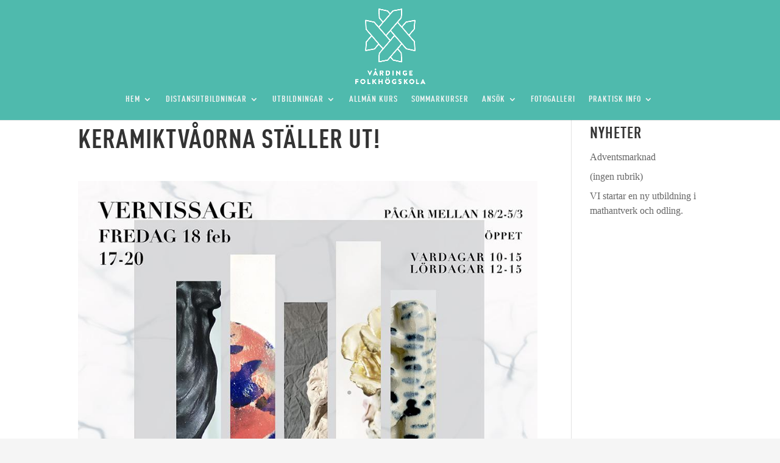

--- FILE ---
content_type: text/html; charset=UTF-8
request_url: https://vardinge.fhsk.se/keramiktvaorna-staller-ut/
body_size: 13356
content:
<!DOCTYPE html><html lang="sv-SE"><head><script data-no-optimize="1">var litespeed_docref=sessionStorage.getItem("litespeed_docref");litespeed_docref&&(Object.defineProperty(document,"referrer",{get:function(){return litespeed_docref}}),sessionStorage.removeItem("litespeed_docref"));</script> <meta charset="UTF-8" /><meta http-equiv="X-UA-Compatible" content="IE=edge"><link rel="pingback" href="https://vardinge.fhsk.se/xmlrpc.php" /> <script type="litespeed/javascript">document.documentElement.className='js'</script> <link rel="preconnect" href="https://fonts.gstatic.com" crossorigin /><style id="et-divi-userfonts">@font-face { font-family: "Din Offc Pro Condensed Bold"; font-display: swap;  src: url("https://vardinge.fhsk.se/wp-content/uploads/et-fonts/DINOffcPro-CondBold-1.ttf") format("truetype"); }</style><meta name='robots' content='index, follow, max-image-preview:large, max-snippet:-1, max-video-preview:-1' /><title>Keramiktvåorna ställer ut! - Vårdinge folkhögskola</title><link rel="canonical" href="https://vardinge.fhsk.se/keramiktvaorna-staller-ut/" /><meta property="og:locale" content="sv_SE" /><meta property="og:type" content="article" /><meta property="og:title" content="Keramiktvåorna ställer ut! - Vårdinge folkhögskola" /><meta property="og:url" content="https://vardinge.fhsk.se/keramiktvaorna-staller-ut/" /><meta property="og:site_name" content="Vårdinge folkhögskola" /><meta property="article:publisher" content="https://www.facebook.com/Vardingefhsk" /><meta property="article:published_time" content="2022-02-08T09:23:01+00:00" /><meta property="article:modified_time" content="2022-02-10T07:57:19+00:00" /><meta property="og:image" content="https://vardinge.fhsk.se/wp-content/uploads/2022/02/keramiktvåorna.jpg" /><meta property="og:image:width" content="886" /><meta property="og:image:height" content="1258" /><meta property="og:image:type" content="image/jpeg" /><meta name="author" content="Annika" /><meta name="twitter:card" content="summary_large_image" /><meta name="twitter:label1" content="Skriven av" /><meta name="twitter:data1" content="Annika" /><meta name="twitter:label2" content="Beräknad lästid" /><meta name="twitter:data2" content="1 minut" /> <script type="application/ld+json" class="yoast-schema-graph">{"@context":"https://schema.org","@graph":[{"@type":"Article","@id":"https://vardinge.fhsk.se/keramiktvaorna-staller-ut/#article","isPartOf":{"@id":"https://vardinge.fhsk.se/keramiktvaorna-staller-ut/"},"author":{"name":"Annika","@id":"https://vardinge.fhsk.se/#/schema/person/12c5b786c0eeb1f64e49cfe12d790f62"},"headline":"Keramiktvåorna ställer ut!","datePublished":"2022-02-08T09:23:01+00:00","dateModified":"2022-02-10T07:57:19+00:00","mainEntityOfPage":{"@id":"https://vardinge.fhsk.se/keramiktvaorna-staller-ut/"},"wordCount":181,"publisher":{"@id":"https://vardinge.fhsk.se/#organization"},"image":{"@id":"https://vardinge.fhsk.se/keramiktvaorna-staller-ut/#primaryimage"},"thumbnailUrl":"https://vardinge.fhsk.se/wp-content/uploads/2022/02/keramiktvåorna.jpg","articleSection":["Nyheter"],"inLanguage":"sv-SE"},{"@type":"WebPage","@id":"https://vardinge.fhsk.se/keramiktvaorna-staller-ut/","url":"https://vardinge.fhsk.se/keramiktvaorna-staller-ut/","name":"Keramiktvåorna ställer ut! - Vårdinge folkhögskola","isPartOf":{"@id":"https://vardinge.fhsk.se/#website"},"primaryImageOfPage":{"@id":"https://vardinge.fhsk.se/keramiktvaorna-staller-ut/#primaryimage"},"image":{"@id":"https://vardinge.fhsk.se/keramiktvaorna-staller-ut/#primaryimage"},"thumbnailUrl":"https://vardinge.fhsk.se/wp-content/uploads/2022/02/keramiktvåorna.jpg","datePublished":"2022-02-08T09:23:01+00:00","dateModified":"2022-02-10T07:57:19+00:00","breadcrumb":{"@id":"https://vardinge.fhsk.se/keramiktvaorna-staller-ut/#breadcrumb"},"inLanguage":"sv-SE","potentialAction":[{"@type":"ReadAction","target":["https://vardinge.fhsk.se/keramiktvaorna-staller-ut/"]}]},{"@type":"ImageObject","inLanguage":"sv-SE","@id":"https://vardinge.fhsk.se/keramiktvaorna-staller-ut/#primaryimage","url":"https://vardinge.fhsk.se/wp-content/uploads/2022/02/keramiktvåorna.jpg","contentUrl":"https://vardinge.fhsk.se/wp-content/uploads/2022/02/keramiktvåorna.jpg","width":886,"height":1258},{"@type":"BreadcrumbList","@id":"https://vardinge.fhsk.se/keramiktvaorna-staller-ut/#breadcrumb","itemListElement":[{"@type":"ListItem","position":1,"name":"Hem","item":"https://vardinge.fhsk.se/"},{"@type":"ListItem","position":2,"name":"Keramiktvåorna ställer ut!"}]},{"@type":"WebSite","@id":"https://vardinge.fhsk.se/#website","url":"https://vardinge.fhsk.se/","name":"Vårdinge folkhögskola","description":"Folkhögskolan med fokus på konst, konsthantverk, mathantverk och ekologisk odling","publisher":{"@id":"https://vardinge.fhsk.se/#organization"},"potentialAction":[{"@type":"SearchAction","target":{"@type":"EntryPoint","urlTemplate":"https://vardinge.fhsk.se/?s={search_term_string}"},"query-input":{"@type":"PropertyValueSpecification","valueRequired":true,"valueName":"search_term_string"}}],"inLanguage":"sv-SE"},{"@type":"Organization","@id":"https://vardinge.fhsk.se/#organization","name":"Vårdinge folkhögskola","url":"https://vardinge.fhsk.se/","logo":{"@type":"ImageObject","inLanguage":"sv-SE","@id":"https://vardinge.fhsk.se/#/schema/logo/image/","url":"https://vardinge.fhsk.se/wp-content/uploads/2023/02/VH_red.png","contentUrl":"https://vardinge.fhsk.se/wp-content/uploads/2023/02/VH_red.png","width":351,"height":382,"caption":"Vårdinge folkhögskola"},"image":{"@id":"https://vardinge.fhsk.se/#/schema/logo/image/"},"sameAs":["https://www.facebook.com/Vardingefhsk","https://www.instagram.com/vardinge_folkhogskola/","https://www.youtube.com/channel/UC-3OQpe6VQXQ90jfMgexd8Q"]},{"@type":"Person","@id":"https://vardinge.fhsk.se/#/schema/person/12c5b786c0eeb1f64e49cfe12d790f62","name":"Annika","image":{"@type":"ImageObject","inLanguage":"sv-SE","@id":"https://vardinge.fhsk.se/#/schema/person/image/","url":"https://vardinge.fhsk.se/wp-content/litespeed/avatar/2a9f308681c1677d320ac427114bd33b.jpg?ver=1765279295","contentUrl":"https://vardinge.fhsk.se/wp-content/litespeed/avatar/2a9f308681c1677d320ac427114bd33b.jpg?ver=1765279295","caption":"Annika"},"url":"https://vardinge.fhsk.se/author/annika/"}]}</script> <link rel="alternate" type="application/rss+xml" title="Vårdinge folkhögskola &raquo; Webbflöde" href="https://vardinge.fhsk.se/feed/" /><link rel="alternate" type="application/rss+xml" title="Vårdinge folkhögskola &raquo; Kommentarsflöde" href="https://vardinge.fhsk.se/comments/feed/" /><meta content="Divi v.4.27.4" name="generator"/><link data-optimized="2" rel="stylesheet" href="https://vardinge.fhsk.se/wp-content/litespeed/css/5e6a7bcf188b94cb57b27844fea7d669.css?ver=87066" /><style id='wp-block-library-theme-inline-css' type='text/css'>.wp-block-audio :where(figcaption){color:#555;font-size:13px;text-align:center}.is-dark-theme .wp-block-audio :where(figcaption){color:#ffffffa6}.wp-block-audio{margin:0 0 1em}.wp-block-code{border:1px solid #ccc;border-radius:4px;font-family:Menlo,Consolas,monaco,monospace;padding:.8em 1em}.wp-block-embed :where(figcaption){color:#555;font-size:13px;text-align:center}.is-dark-theme .wp-block-embed :where(figcaption){color:#ffffffa6}.wp-block-embed{margin:0 0 1em}.blocks-gallery-caption{color:#555;font-size:13px;text-align:center}.is-dark-theme .blocks-gallery-caption{color:#ffffffa6}:root :where(.wp-block-image figcaption){color:#555;font-size:13px;text-align:center}.is-dark-theme :root :where(.wp-block-image figcaption){color:#ffffffa6}.wp-block-image{margin:0 0 1em}.wp-block-pullquote{border-bottom:4px solid;border-top:4px solid;color:currentColor;margin-bottom:1.75em}.wp-block-pullquote cite,.wp-block-pullquote footer,.wp-block-pullquote__citation{color:currentColor;font-size:.8125em;font-style:normal;text-transform:uppercase}.wp-block-quote{border-left:.25em solid;margin:0 0 1.75em;padding-left:1em}.wp-block-quote cite,.wp-block-quote footer{color:currentColor;font-size:.8125em;font-style:normal;position:relative}.wp-block-quote:where(.has-text-align-right){border-left:none;border-right:.25em solid;padding-left:0;padding-right:1em}.wp-block-quote:where(.has-text-align-center){border:none;padding-left:0}.wp-block-quote.is-large,.wp-block-quote.is-style-large,.wp-block-quote:where(.is-style-plain){border:none}.wp-block-search .wp-block-search__label{font-weight:700}.wp-block-search__button{border:1px solid #ccc;padding:.375em .625em}:where(.wp-block-group.has-background){padding:1.25em 2.375em}.wp-block-separator.has-css-opacity{opacity:.4}.wp-block-separator{border:none;border-bottom:2px solid;margin-left:auto;margin-right:auto}.wp-block-separator.has-alpha-channel-opacity{opacity:1}.wp-block-separator:not(.is-style-wide):not(.is-style-dots){width:100px}.wp-block-separator.has-background:not(.is-style-dots){border-bottom:none;height:1px}.wp-block-separator.has-background:not(.is-style-wide):not(.is-style-dots){height:2px}.wp-block-table{margin:0 0 1em}.wp-block-table td,.wp-block-table th{word-break:normal}.wp-block-table :where(figcaption){color:#555;font-size:13px;text-align:center}.is-dark-theme .wp-block-table :where(figcaption){color:#ffffffa6}.wp-block-video :where(figcaption){color:#555;font-size:13px;text-align:center}.is-dark-theme .wp-block-video :where(figcaption){color:#ffffffa6}.wp-block-video{margin:0 0 1em}:root :where(.wp-block-template-part.has-background){margin-bottom:0;margin-top:0;padding:1.25em 2.375em}</style><style id='global-styles-inline-css' type='text/css'>:root{--wp--preset--aspect-ratio--square: 1;--wp--preset--aspect-ratio--4-3: 4/3;--wp--preset--aspect-ratio--3-4: 3/4;--wp--preset--aspect-ratio--3-2: 3/2;--wp--preset--aspect-ratio--2-3: 2/3;--wp--preset--aspect-ratio--16-9: 16/9;--wp--preset--aspect-ratio--9-16: 9/16;--wp--preset--color--black: #000000;--wp--preset--color--cyan-bluish-gray: #abb8c3;--wp--preset--color--white: #ffffff;--wp--preset--color--pale-pink: #f78da7;--wp--preset--color--vivid-red: #cf2e2e;--wp--preset--color--luminous-vivid-orange: #ff6900;--wp--preset--color--luminous-vivid-amber: #fcb900;--wp--preset--color--light-green-cyan: #7bdcb5;--wp--preset--color--vivid-green-cyan: #00d084;--wp--preset--color--pale-cyan-blue: #8ed1fc;--wp--preset--color--vivid-cyan-blue: #0693e3;--wp--preset--color--vivid-purple: #9b51e0;--wp--preset--gradient--vivid-cyan-blue-to-vivid-purple: linear-gradient(135deg,rgba(6,147,227,1) 0%,rgb(155,81,224) 100%);--wp--preset--gradient--light-green-cyan-to-vivid-green-cyan: linear-gradient(135deg,rgb(122,220,180) 0%,rgb(0,208,130) 100%);--wp--preset--gradient--luminous-vivid-amber-to-luminous-vivid-orange: linear-gradient(135deg,rgba(252,185,0,1) 0%,rgba(255,105,0,1) 100%);--wp--preset--gradient--luminous-vivid-orange-to-vivid-red: linear-gradient(135deg,rgba(255,105,0,1) 0%,rgb(207,46,46) 100%);--wp--preset--gradient--very-light-gray-to-cyan-bluish-gray: linear-gradient(135deg,rgb(238,238,238) 0%,rgb(169,184,195) 100%);--wp--preset--gradient--cool-to-warm-spectrum: linear-gradient(135deg,rgb(74,234,220) 0%,rgb(151,120,209) 20%,rgb(207,42,186) 40%,rgb(238,44,130) 60%,rgb(251,105,98) 80%,rgb(254,248,76) 100%);--wp--preset--gradient--blush-light-purple: linear-gradient(135deg,rgb(255,206,236) 0%,rgb(152,150,240) 100%);--wp--preset--gradient--blush-bordeaux: linear-gradient(135deg,rgb(254,205,165) 0%,rgb(254,45,45) 50%,rgb(107,0,62) 100%);--wp--preset--gradient--luminous-dusk: linear-gradient(135deg,rgb(255,203,112) 0%,rgb(199,81,192) 50%,rgb(65,88,208) 100%);--wp--preset--gradient--pale-ocean: linear-gradient(135deg,rgb(255,245,203) 0%,rgb(182,227,212) 50%,rgb(51,167,181) 100%);--wp--preset--gradient--electric-grass: linear-gradient(135deg,rgb(202,248,128) 0%,rgb(113,206,126) 100%);--wp--preset--gradient--midnight: linear-gradient(135deg,rgb(2,3,129) 0%,rgb(40,116,252) 100%);--wp--preset--font-size--small: 13px;--wp--preset--font-size--medium: 20px;--wp--preset--font-size--large: 36px;--wp--preset--font-size--x-large: 42px;--wp--preset--spacing--20: 0.44rem;--wp--preset--spacing--30: 0.67rem;--wp--preset--spacing--40: 1rem;--wp--preset--spacing--50: 1.5rem;--wp--preset--spacing--60: 2.25rem;--wp--preset--spacing--70: 3.38rem;--wp--preset--spacing--80: 5.06rem;--wp--preset--shadow--natural: 6px 6px 9px rgba(0, 0, 0, 0.2);--wp--preset--shadow--deep: 12px 12px 50px rgba(0, 0, 0, 0.4);--wp--preset--shadow--sharp: 6px 6px 0px rgba(0, 0, 0, 0.2);--wp--preset--shadow--outlined: 6px 6px 0px -3px rgba(255, 255, 255, 1), 6px 6px rgba(0, 0, 0, 1);--wp--preset--shadow--crisp: 6px 6px 0px rgba(0, 0, 0, 1);}:root { --wp--style--global--content-size: 823px;--wp--style--global--wide-size: 1080px; }:where(body) { margin: 0; }.wp-site-blocks > .alignleft { float: left; margin-right: 2em; }.wp-site-blocks > .alignright { float: right; margin-left: 2em; }.wp-site-blocks > .aligncenter { justify-content: center; margin-left: auto; margin-right: auto; }:where(.is-layout-flex){gap: 0.5em;}:where(.is-layout-grid){gap: 0.5em;}.is-layout-flow > .alignleft{float: left;margin-inline-start: 0;margin-inline-end: 2em;}.is-layout-flow > .alignright{float: right;margin-inline-start: 2em;margin-inline-end: 0;}.is-layout-flow > .aligncenter{margin-left: auto !important;margin-right: auto !important;}.is-layout-constrained > .alignleft{float: left;margin-inline-start: 0;margin-inline-end: 2em;}.is-layout-constrained > .alignright{float: right;margin-inline-start: 2em;margin-inline-end: 0;}.is-layout-constrained > .aligncenter{margin-left: auto !important;margin-right: auto !important;}.is-layout-constrained > :where(:not(.alignleft):not(.alignright):not(.alignfull)){max-width: var(--wp--style--global--content-size);margin-left: auto !important;margin-right: auto !important;}.is-layout-constrained > .alignwide{max-width: var(--wp--style--global--wide-size);}body .is-layout-flex{display: flex;}.is-layout-flex{flex-wrap: wrap;align-items: center;}.is-layout-flex > :is(*, div){margin: 0;}body .is-layout-grid{display: grid;}.is-layout-grid > :is(*, div){margin: 0;}body{padding-top: 0px;padding-right: 0px;padding-bottom: 0px;padding-left: 0px;}:root :where(.wp-element-button, .wp-block-button__link){background-color: #32373c;border-width: 0;color: #fff;font-family: inherit;font-size: inherit;line-height: inherit;padding: calc(0.667em + 2px) calc(1.333em + 2px);text-decoration: none;}.has-black-color{color: var(--wp--preset--color--black) !important;}.has-cyan-bluish-gray-color{color: var(--wp--preset--color--cyan-bluish-gray) !important;}.has-white-color{color: var(--wp--preset--color--white) !important;}.has-pale-pink-color{color: var(--wp--preset--color--pale-pink) !important;}.has-vivid-red-color{color: var(--wp--preset--color--vivid-red) !important;}.has-luminous-vivid-orange-color{color: var(--wp--preset--color--luminous-vivid-orange) !important;}.has-luminous-vivid-amber-color{color: var(--wp--preset--color--luminous-vivid-amber) !important;}.has-light-green-cyan-color{color: var(--wp--preset--color--light-green-cyan) !important;}.has-vivid-green-cyan-color{color: var(--wp--preset--color--vivid-green-cyan) !important;}.has-pale-cyan-blue-color{color: var(--wp--preset--color--pale-cyan-blue) !important;}.has-vivid-cyan-blue-color{color: var(--wp--preset--color--vivid-cyan-blue) !important;}.has-vivid-purple-color{color: var(--wp--preset--color--vivid-purple) !important;}.has-black-background-color{background-color: var(--wp--preset--color--black) !important;}.has-cyan-bluish-gray-background-color{background-color: var(--wp--preset--color--cyan-bluish-gray) !important;}.has-white-background-color{background-color: var(--wp--preset--color--white) !important;}.has-pale-pink-background-color{background-color: var(--wp--preset--color--pale-pink) !important;}.has-vivid-red-background-color{background-color: var(--wp--preset--color--vivid-red) !important;}.has-luminous-vivid-orange-background-color{background-color: var(--wp--preset--color--luminous-vivid-orange) !important;}.has-luminous-vivid-amber-background-color{background-color: var(--wp--preset--color--luminous-vivid-amber) !important;}.has-light-green-cyan-background-color{background-color: var(--wp--preset--color--light-green-cyan) !important;}.has-vivid-green-cyan-background-color{background-color: var(--wp--preset--color--vivid-green-cyan) !important;}.has-pale-cyan-blue-background-color{background-color: var(--wp--preset--color--pale-cyan-blue) !important;}.has-vivid-cyan-blue-background-color{background-color: var(--wp--preset--color--vivid-cyan-blue) !important;}.has-vivid-purple-background-color{background-color: var(--wp--preset--color--vivid-purple) !important;}.has-black-border-color{border-color: var(--wp--preset--color--black) !important;}.has-cyan-bluish-gray-border-color{border-color: var(--wp--preset--color--cyan-bluish-gray) !important;}.has-white-border-color{border-color: var(--wp--preset--color--white) !important;}.has-pale-pink-border-color{border-color: var(--wp--preset--color--pale-pink) !important;}.has-vivid-red-border-color{border-color: var(--wp--preset--color--vivid-red) !important;}.has-luminous-vivid-orange-border-color{border-color: var(--wp--preset--color--luminous-vivid-orange) !important;}.has-luminous-vivid-amber-border-color{border-color: var(--wp--preset--color--luminous-vivid-amber) !important;}.has-light-green-cyan-border-color{border-color: var(--wp--preset--color--light-green-cyan) !important;}.has-vivid-green-cyan-border-color{border-color: var(--wp--preset--color--vivid-green-cyan) !important;}.has-pale-cyan-blue-border-color{border-color: var(--wp--preset--color--pale-cyan-blue) !important;}.has-vivid-cyan-blue-border-color{border-color: var(--wp--preset--color--vivid-cyan-blue) !important;}.has-vivid-purple-border-color{border-color: var(--wp--preset--color--vivid-purple) !important;}.has-vivid-cyan-blue-to-vivid-purple-gradient-background{background: var(--wp--preset--gradient--vivid-cyan-blue-to-vivid-purple) !important;}.has-light-green-cyan-to-vivid-green-cyan-gradient-background{background: var(--wp--preset--gradient--light-green-cyan-to-vivid-green-cyan) !important;}.has-luminous-vivid-amber-to-luminous-vivid-orange-gradient-background{background: var(--wp--preset--gradient--luminous-vivid-amber-to-luminous-vivid-orange) !important;}.has-luminous-vivid-orange-to-vivid-red-gradient-background{background: var(--wp--preset--gradient--luminous-vivid-orange-to-vivid-red) !important;}.has-very-light-gray-to-cyan-bluish-gray-gradient-background{background: var(--wp--preset--gradient--very-light-gray-to-cyan-bluish-gray) !important;}.has-cool-to-warm-spectrum-gradient-background{background: var(--wp--preset--gradient--cool-to-warm-spectrum) !important;}.has-blush-light-purple-gradient-background{background: var(--wp--preset--gradient--blush-light-purple) !important;}.has-blush-bordeaux-gradient-background{background: var(--wp--preset--gradient--blush-bordeaux) !important;}.has-luminous-dusk-gradient-background{background: var(--wp--preset--gradient--luminous-dusk) !important;}.has-pale-ocean-gradient-background{background: var(--wp--preset--gradient--pale-ocean) !important;}.has-electric-grass-gradient-background{background: var(--wp--preset--gradient--electric-grass) !important;}.has-midnight-gradient-background{background: var(--wp--preset--gradient--midnight) !important;}.has-small-font-size{font-size: var(--wp--preset--font-size--small) !important;}.has-medium-font-size{font-size: var(--wp--preset--font-size--medium) !important;}.has-large-font-size{font-size: var(--wp--preset--font-size--large) !important;}.has-x-large-font-size{font-size: var(--wp--preset--font-size--x-large) !important;}
:where(.wp-block-post-template.is-layout-flex){gap: 1.25em;}:where(.wp-block-post-template.is-layout-grid){gap: 1.25em;}
:where(.wp-block-columns.is-layout-flex){gap: 2em;}:where(.wp-block-columns.is-layout-grid){gap: 2em;}
:root :where(.wp-block-pullquote){font-size: 1.5em;line-height: 1.6;}</style> <script type="litespeed/javascript" data-src="https://vardinge.fhsk.se/wp-includes/js/jquery/jquery.min.js" id="jquery-core-js"></script> <link rel="https://api.w.org/" href="https://vardinge.fhsk.se/wp-json/" /><link rel="alternate" title="JSON" type="application/json" href="https://vardinge.fhsk.se/wp-json/wp/v2/posts/5380" /><link rel="EditURI" type="application/rsd+xml" title="RSD" href="https://vardinge.fhsk.se/xmlrpc.php?rsd" /><meta name="generator" content="WordPress 6.8.3" /><link rel='shortlink' href='https://vardinge.fhsk.se/?p=5380' /><link rel="alternate" title="oEmbed (JSON)" type="application/json+oembed" href="https://vardinge.fhsk.se/wp-json/oembed/1.0/embed?url=https%3A%2F%2Fvardinge.fhsk.se%2Fkeramiktvaorna-staller-ut%2F" /><link rel="alternate" title="oEmbed (XML)" type="text/xml+oembed" href="https://vardinge.fhsk.se/wp-json/oembed/1.0/embed?url=https%3A%2F%2Fvardinge.fhsk.se%2Fkeramiktvaorna-staller-ut%2F&#038;format=xml" /><meta name="viewport" content="width=device-width, initial-scale=1.0, maximum-scale=1.0, user-scalable=0" /><style type="text/css" id="custom-background-css">body.custom-background { background-color: #f5f5f5; }</style> <script type="litespeed/javascript" data-src="https://www.googletagmanager.com/gtag/js?id=UA-1463893-3"></script> <script type="litespeed/javascript">window.dataLayer=window.dataLayer||[];function gtag(){dataLayer.push(arguments)}
gtag('js',new Date());gtag('config','UA-1463893-3')</script> <script type="litespeed/javascript">jQuery(document).ready(function(){if(jQuery('.video-autoplay .et_pb_video_box').length!==0){jQuery('.video-autoplay .et_pb_video_box').find('video').prop('muted',!0);jQuery(".video-autoplay .et_pb_video_box").find('video').attr('loop','loop');jQuery(".video-autoplay .et_pb_video_box").find('video').attr('playsInline','');jQuery(".video-autoplay .et_pb_video_box").each(function(){jQuery(this).find('video').get(0).play()});jQuery('.video-autoplay .et_pb_video_box').find('video').removeAttr('controls')}});jQuery(function($){$(document).ready(function(){$('.pf_overlay .et_pb_portfolio_item').each(function(){var header=$(this).find(".et_pb_module_header");var meta=$(this).find(".post-meta");header.add(meta).wrapAll('<div class="portfolio-wrapper"></div>');var wrapper=$(this).find(".portfolio-wrapper");var overlay=$(this).find(".et_overlay");$(wrapper).appendTo(overlay)})});$(document).ajaxSuccess(function(){$('.pf_overlay .et_pb_portfolio_item').each(function(){var header=$(this).find(".et_pb_module_header");var meta=$(this).find(".post-meta");header.add(meta).wrapAll('<div class="portfolio-wrapper"></div>');var wrapper=$(this).find(".portfolio-wrapper");var overlay=$(this).find(".et_overlay");$(wrapper).appendTo(overlay)})})})</script><link rel="icon" href="https://vardinge.fhsk.se/wp-content/uploads/2022/03/cropped-vardinge_logo_green_sq-32x32.png" sizes="32x32" /><link rel="icon" href="https://vardinge.fhsk.se/wp-content/uploads/2022/03/cropped-vardinge_logo_green_sq-192x192.png" sizes="192x192" /><link rel="apple-touch-icon" href="https://vardinge.fhsk.se/wp-content/uploads/2022/03/cropped-vardinge_logo_green_sq-180x180.png" /><meta name="msapplication-TileImage" content="https://vardinge.fhsk.se/wp-content/uploads/2022/03/cropped-vardinge_logo_green_sq-270x270.png" /></head><body class="wp-singular post-template-default single single-post postid-5380 single-format-standard custom-background wp-theme-Divi et_pb_button_helper_class et_fullwidth_nav et_fixed_nav et_show_nav et_pb_show_title et_hide_fixed_logo et_primary_nav_dropdown_animation_fade et_secondary_nav_dropdown_animation_fade et_header_style_centered et_pb_footer_columns1 et_cover_background et_pb_gutter osx et_pb_gutters3 et_pb_pagebuilder_layout et_right_sidebar et_divi_theme et-db"><div id="page-container"><header id="main-header" data-height-onload="152"><div class="container clearfix et_menu_container"><div class="logo_container">
<span class="logo_helper"></span>
<a href="https://vardinge.fhsk.se/">
<img data-lazyloaded="1" src="[data-uri]" data-src="https://vardinge.fhsk.se/wp-content/uploads/2020/10/VH_white.png" width="351" height="382" alt="Vårdinge folkhögskola" id="logo" data-height-percentage="82" />
</a></div><div id="et-top-navigation" data-height="152" data-fixed-height="76"><nav id="top-menu-nav"><ul id="top-menu" class="nav"><li id="menu-item-18" class="menu-item menu-item-type-post_type menu-item-object-page menu-item-home menu-item-has-children menu-item-18"><a href="https://vardinge.fhsk.se/">Hem</a><ul class="sub-menu"><li id="menu-item-1918" class="menu-item menu-item-type-post_type menu-item-object-page menu-item-1918"><a href="https://vardinge.fhsk.se/aktuellt-2/">Aktuellt</a></li><li id="menu-item-5497" class="menu-item menu-item-type-post_type menu-item-object-page menu-item-5497"><a href="https://vardinge.fhsk.se/projekt-med-stod-av-leader/">Projekt med stöd av Leader</a></li></ul></li><li id="menu-item-26" class="menu-item menu-item-type-custom menu-item-object-custom menu-item-has-children menu-item-26"><a href="#">Distansutbildningar</a><ul class="sub-menu"><li id="menu-item-25" class="menu-item menu-item-type-post_type menu-item-object-page menu-item-25"><a href="https://vardinge.fhsk.se/allman-kurs-distans/">Allmän kurs – Distans</a></li><li id="menu-item-37" class="menu-item menu-item-type-post_type menu-item-object-page menu-item-37"><a href="https://vardinge.fhsk.se/allman-kurs-distans-med-inriktning-hallbar-orttradgardsdesign/">Allmän kurs distans &#8211; Örtträdgårdsdesign</a></li><li id="menu-item-42" class="menu-item menu-item-type-post_type menu-item-object-page menu-item-42"><a href="https://vardinge.fhsk.se/ekologisk-odling-distans/">Ekologisk Odling distans</a></li><li id="menu-item-46" class="menu-item menu-item-type-post_type menu-item-object-page menu-item-46"><a href="https://vardinge.fhsk.se/eko-vegetariskt-kok-distans-halvtid/">Eko-vegetariskt kök distans</a></li><li id="menu-item-1986" class="menu-item menu-item-type-post_type menu-item-object-page menu-item-1986"><a href="https://vardinge.fhsk.se/ekologisk-biodling/">Ekologisk biodling</a></li><li id="menu-item-7844" class="menu-item menu-item-type-post_type menu-item-object-page menu-item-7844"><a href="https://vardinge.fhsk.se/matens-vag/">Matens väg</a></li><li id="menu-item-300" class="menu-item menu-item-type-post_type menu-item-object-page menu-item-300"><a href="https://vardinge.fhsk.se/barnskotare-med-inriktning-waldorfforskola-2/">Barnskötare &#8211;  inriktning Waldorfförskola</a></li></ul></li><li id="menu-item-22" class="menu-item menu-item-type-custom menu-item-object-custom menu-item-has-children menu-item-22"><a href="#">Utbildningar</a><ul class="sub-menu"><li id="menu-item-50" class="menu-item menu-item-type-post_type menu-item-object-page menu-item-50"><a href="https://vardinge.fhsk.se/konstutbildning-maleri-och-skulptur/">Konstutbildning – Måleri och skulptur</a></li><li id="menu-item-54" class="menu-item menu-item-type-post_type menu-item-object-page menu-item-54"><a href="https://vardinge.fhsk.se/keramikutbildning-1-2-arig/">Keramikutbildning</a></li><li id="menu-item-57" class="menu-item menu-item-type-post_type menu-item-object-page menu-item-57"><a href="https://vardinge.fhsk.se/konst-hantverk-2/">Konst och Hantverk</a></li><li id="menu-item-60" class="menu-item menu-item-type-post_type menu-item-object-page menu-item-60"><a href="https://vardinge.fhsk.se/ekologisk-odling-tradgard-och-hantverk/">Ekologisk odling – Trädgård &#038; Hantverk</a></li><li id="menu-item-63" class="menu-item menu-item-type-post_type menu-item-object-page menu-item-63"><a href="https://vardinge.fhsk.se/trahantverk-grundutbildning-i-slojd-form-och-mobelsnickeri/">Trä och Form</a></li><li id="menu-item-7883" class="menu-item menu-item-type-post_type menu-item-object-page menu-item-7883"><a href="https://vardinge.fhsk.se/glas-det-magiska-materialet/">GLAS – DET MAGISKA MATERIALET</a></li></ul></li><li id="menu-item-278" class="menu-item menu-item-type-post_type menu-item-object-page menu-item-278"><a href="https://vardinge.fhsk.se/allman-kurs-med-inriktning/">Allmän kurs</a></li><li id="menu-item-80" class="menu-item menu-item-type-post_type menu-item-object-page menu-item-80"><a href="https://vardinge.fhsk.se/sommarkurser/">Sommarkurser</a></li><li id="menu-item-82" class="menu-item menu-item-type-custom menu-item-object-custom menu-item-has-children menu-item-82"><a href="#">Ansök</a><ul class="sub-menu"><li id="menu-item-178" class="menu-item menu-item-type-post_type menu-item-object-page menu-item-178"><a href="https://vardinge.fhsk.se/ansokningsformular/">Ansökningsformulär</a></li><li id="menu-item-181" class="menu-item menu-item-type-post_type menu-item-object-page menu-item-181"><a href="https://vardinge.fhsk.se/ansokningsformular-sommarkurser/">Ansökningsformulär – Sommarkurser</a></li></ul></li><li id="menu-item-85" class="menu-item menu-item-type-post_type menu-item-object-page menu-item-85"><a href="https://vardinge.fhsk.se/fotogalleri/">Fotogalleri</a></li><li id="menu-item-87" class="menu-item menu-item-type-custom menu-item-object-custom menu-item-has-children menu-item-87"><a href="#">Praktisk info</a><ul class="sub-menu"><li id="menu-item-1335" class="menu-item menu-item-type-post_type menu-item-object-page menu-item-1335"><a href="https://vardinge.fhsk.se/kontakta-oss/">Kontakta oss</a></li><li id="menu-item-171" class="menu-item menu-item-type-post_type menu-item-object-page menu-item-171"><a href="https://vardinge.fhsk.se/medarbetare/">Medarbetare</a></li><li id="menu-item-3352" class="menu-item menu-item-type-custom menu-item-object-custom menu-item-has-children menu-item-3352"><a href="#">Information inför skolstart</a><ul class="sub-menu"><li id="menu-item-820" class="menu-item menu-item-type-post_type menu-item-object-page menu-item-820"><a href="https://vardinge.fhsk.se/information-infor-kursstart-hosten-2018/">Information inför skolstart</a></li><li id="menu-item-93" class="menu-item menu-item-type-post_type menu-item-object-page menu-item-93"><a href="https://vardinge.fhsk.se/finansiering-av-studierna/">Finansiering &#038; kostnader</a></li><li id="menu-item-115" class="menu-item menu-item-type-post_type menu-item-object-page menu-item-115"><a href="https://vardinge.fhsk.se/lunch-pa-vardinge-folkhogskola/">Lunchen på Vårdinge</a></li><li id="menu-item-3977" class="menu-item menu-item-type-post_type menu-item-object-page menu-item-3977"><a href="https://vardinge.fhsk.se/behorigheter/">Behörigheter</a></li></ul></li><li id="menu-item-3142" class="menu-item menu-item-type-custom menu-item-object-custom menu-item-has-children menu-item-3142"><a href="#">Internat</a><ul class="sub-menu"><li id="menu-item-3135" class="menu-item menu-item-type-post_type menu-item-object-page menu-item-3135"><a href="https://vardinge.fhsk.se/internat-2/">Internat</a></li><li id="menu-item-105" class="menu-item menu-item-type-post_type menu-item-object-page menu-item-105"><a href="https://vardinge.fhsk.se/hyresvillkor/">Hyresvillkor</a></li><li id="menu-item-160" class="menu-item menu-item-type-post_type menu-item-object-page menu-item-160"><a href="https://vardinge.fhsk.se/vardinge-by/">Praktiskt Vårdinge by</a></li></ul></li><li id="menu-item-3143" class="menu-item menu-item-type-custom menu-item-object-custom menu-item-has-children menu-item-3143"><a href="#">Studeranderätt</a><ul class="sub-menu"><li id="menu-item-138" class="menu-item menu-item-type-post_type menu-item-object-page menu-item-138"><a href="https://vardinge.fhsk.se/studeranderattslig-standard-vardinge-by-folkhogskola/">Studeranderätt och policydokument</a></li><li id="menu-item-1698" class="menu-item menu-item-type-post_type menu-item-object-page menu-item-1698"><a href="https://vardinge.fhsk.se/malbeskrivning-och-styrelse/">Målbeskrivning och styrelse</a></li><li id="menu-item-2635" class="menu-item menu-item-type-post_type menu-item-object-page menu-item-2635"><a href="https://vardinge.fhsk.se/skyddskommite2019/">Skyddskommitté 2024/25</a></li></ul></li><li id="menu-item-108" class="menu-item menu-item-type-post_type menu-item-object-page menu-item-108"><a href="https://vardinge.fhsk.se/intervjudagar/">Intervjudagar</a></li><li id="menu-item-2832" class="menu-item menu-item-type-post_type menu-item-object-page menu-item-2832"><a href="https://vardinge.fhsk.se/deltagarstod-och-studievagledning/">Deltagarstöd och studievägledning</a></li><li id="menu-item-3981" class="menu-item menu-item-type-post_type menu-item-object-page menu-item-3981"><a href="https://vardinge.fhsk.se/hallbarhet/">Hållbarhet</a></li><li id="menu-item-7775" class="menu-item menu-item-type-post_type menu-item-object-page menu-item-7775"><a href="https://vardinge.fhsk.se/skolans-odlingar/">Odlingar</a></li><li id="menu-item-153" class="menu-item menu-item-type-post_type menu-item-object-page menu-item-153"><a href="https://vardinge.fhsk.se/info-in-english/">Info in english</a></li></ul></li></ul></nav><div id="et_mobile_nav_menu"><div class="mobile_nav closed">
<span class="select_page">Välj en sida</span>
<span class="mobile_menu_bar mobile_menu_bar_toggle"></span></div></div></div></div></header><div id="et-main-area"><div id="main-content"><div class="container"><div id="content-area" class="clearfix"><div id="left-area"><article id="post-5380" class="et_pb_post post-5380 post type-post status-publish format-standard has-post-thumbnail hentry category-nyheter"><div class="et_post_meta_wrapper"><h1 class="entry-title">Keramiktvåorna ställer ut!</h1></div><div class="entry-content"><div class="et-l et-l--post"><div class="et_builder_inner_content et_pb_gutters3"><div class="et_pb_section et_pb_section_0 et_section_regular" ><div class="et_pb_row et_pb_row_0"><div class="et_pb_column et_pb_column_4_4 et_pb_column_0  et_pb_css_mix_blend_mode_passthrough et-last-child"><div class="et_pb_module et_pb_image et_pb_image_0">
<span class="et_pb_image_wrap "><img data-lazyloaded="1" src="[data-uri]" width="886" height="1258" decoding="async" data-src="https://vardinge.fhsk.se/wp-content/uploads/2022/02/keramiktvåorna.jpg" alt="" title="keramiktvåorna" /></span></div></div></div><div class="et_pb_row et_pb_row_1"><div class="et_pb_column et_pb_column_4_4 et_pb_column_1  et_pb_css_mix_blend_mode_passthrough et-last-child"><div class="et_pb_module et_pb_text et_pb_text_0  et_pb_text_align_left et_pb_bg_layout_light"><div class="et_pb_text_inner"><p><strong>Cirkeln sluts </strong></p><p>Keramikstudenterna som läser andra året på keramikutbildningen ska ställa ut på Saltjord i Nyköping. Saltjord är en ateljé med kurs- och utställningsverksamhet i Nyköping. <a href="https://saltjord.se/">Läs mer om Saltjord här.</a></p><p>Det som är extra roligt är att Saltjord startades av Linda Engström som gick keramikutbildningen för ett par år sedan.</p></div></div></div></div></div></div></div></div><div class="et_post_meta_wrapper"></div></article></div><div id="sidebar"><div id="recent-posts-2" class="et_pb_widget widget_recent_entries"><h4 class="widgettitle">Nyheter</h4><ul><li>
<a href="https://vardinge.fhsk.se/adventsmarknad-3/">Adventsmarknad</a></li><li>
<a href="https://vardinge.fhsk.se/7908-2/">(ingen rubrik)</a></li><li>
<a href="https://vardinge.fhsk.se/vi-startar-en-ny-utbildning-i-mathantverk-och-odling/">VI startar en ny utbildning i mathantverk och odling.</a></li></ul></div></div></div></div></div><footer id="main-footer"><div id="footer-bottom"><div class="container clearfix"><div id="footer-info">© 2025 Vårdinge folkhögskola</div></div></div></footer></div></div> <script type="speculationrules">{"prefetch":[{"source":"document","where":{"and":[{"href_matches":"\/*"},{"not":{"href_matches":["\/wp-*.php","\/wp-admin\/*","\/wp-content\/uploads\/*","\/wp-content\/*","\/wp-content\/plugins\/*","\/wp-content\/themes\/Divi\/*","\/*\\?(.+)"]}},{"not":{"selector_matches":"a[rel~=\"nofollow\"]"}},{"not":{"selector_matches":".no-prefetch, .no-prefetch a"}}]},"eagerness":"conservative"}]}</script>  <script type="litespeed/javascript">var sbiajaxurl="https://vardinge.fhsk.se/wp-admin/admin-ajax.php"</script> <script type="litespeed/javascript">(function($){function setup_collapsible_submenus(){var $menu=$('#mobile_menu'),top_level_link='#mobile_menu .menu-item-has-children > a';$menu.find('a').each(function(){$(this).off('click');if($(this).is(top_level_link)){$(this).attr('href','#')}
if(!$(this).siblings('.sub-menu').length){$(this).on('click',function(event){$(this).parents('.mobile_nav').trigger('click')})}else{$(this).on('click',function(event){event.preventDefault();$(this).parent().toggleClass('visible')})}})}
$(window).load(function(){setTimeout(function(){setup_collapsible_submenus()},700)})})(jQuery)</script> <script id="divi-custom-script-js-extra" type="litespeed/javascript">var DIVI={"item_count":"%d Item","items_count":"%d Items"};var et_builder_utils_params={"condition":{"diviTheme":!0,"extraTheme":!1},"scrollLocations":["app","top"],"builderScrollLocations":{"desktop":"app","tablet":"app","phone":"app"},"onloadScrollLocation":"app","builderType":"fe"};var et_frontend_scripts={"builderCssContainerPrefix":"#et-boc","builderCssLayoutPrefix":"#et-boc .et-l"};var et_pb_custom={"ajaxurl":"https:\/\/vardinge.fhsk.se\/wp-admin\/admin-ajax.php","images_uri":"https:\/\/vardinge.fhsk.se\/wp-content\/themes\/Divi\/images","builder_images_uri":"https:\/\/vardinge.fhsk.se\/wp-content\/themes\/Divi\/includes\/builder\/images","et_frontend_nonce":"59025adf4f","subscription_failed":"Kontrollera f\u00e4lten nedan f\u00f6r att kontrollera att du angett korrekt information.","et_ab_log_nonce":"0b46bc628a","fill_message":"V\u00e4nligen fyll i f\u00f6ljande omr\u00e5den:","contact_error_message":"Var god l\u00f6s f\u00f6ljade fel:","invalid":"Ogiltiga e-post","captcha":"Robotfilter","prev":"F\u00f6reg\u00e5ende","previous":"F\u00f6reg\u00e5ende","next":"N\u00e4sta","wrong_captcha":"Du angav fel nummer i robotfiltret.","wrong_checkbox":"Kryssruta","ignore_waypoints":"no","is_divi_theme_used":"1","widget_search_selector":".widget_search","ab_tests":[],"is_ab_testing_active":"","page_id":"5380","unique_test_id":"","ab_bounce_rate":"5","is_cache_plugin_active":"no","is_shortcode_tracking":"","tinymce_uri":"https:\/\/vardinge.fhsk.se\/wp-content\/themes\/Divi\/includes\/builder\/frontend-builder\/assets\/vendors","accent_color":"#ffffff","waypoints_options":[]};var et_pb_box_shadow_elements=[]</script> <script id="divi-plus-frontend-bundle-js-extra" type="litespeed/javascript">var DiviPlusFrontendData={"version":"1.18.0","ajaxurl":"https:\/\/vardinge.fhsk.se\/wp-admin\/admin-ajax.php","ajaxnonce":"e66774c682"}</script> <script id="et-builder-modules-script-motion-js-extra" type="litespeed/javascript">var et_pb_motion_elements={"desktop":[],"tablet":[],"phone":[]}</script> <script id="et-builder-modules-script-sticky-js-extra" type="litespeed/javascript">var et_pb_sticky_elements=[]</script> <script data-no-optimize="1">window.lazyLoadOptions=Object.assign({},{threshold:300},window.lazyLoadOptions||{});!function(t,e){"object"==typeof exports&&"undefined"!=typeof module?module.exports=e():"function"==typeof define&&define.amd?define(e):(t="undefined"!=typeof globalThis?globalThis:t||self).LazyLoad=e()}(this,function(){"use strict";function e(){return(e=Object.assign||function(t){for(var e=1;e<arguments.length;e++){var n,a=arguments[e];for(n in a)Object.prototype.hasOwnProperty.call(a,n)&&(t[n]=a[n])}return t}).apply(this,arguments)}function o(t){return e({},at,t)}function l(t,e){return t.getAttribute(gt+e)}function c(t){return l(t,vt)}function s(t,e){return function(t,e,n){e=gt+e;null!==n?t.setAttribute(e,n):t.removeAttribute(e)}(t,vt,e)}function i(t){return s(t,null),0}function r(t){return null===c(t)}function u(t){return c(t)===_t}function d(t,e,n,a){t&&(void 0===a?void 0===n?t(e):t(e,n):t(e,n,a))}function f(t,e){et?t.classList.add(e):t.className+=(t.className?" ":"")+e}function _(t,e){et?t.classList.remove(e):t.className=t.className.replace(new RegExp("(^|\\s+)"+e+"(\\s+|$)")," ").replace(/^\s+/,"").replace(/\s+$/,"")}function g(t){return t.llTempImage}function v(t,e){!e||(e=e._observer)&&e.unobserve(t)}function b(t,e){t&&(t.loadingCount+=e)}function p(t,e){t&&(t.toLoadCount=e)}function n(t){for(var e,n=[],a=0;e=t.children[a];a+=1)"SOURCE"===e.tagName&&n.push(e);return n}function h(t,e){(t=t.parentNode)&&"PICTURE"===t.tagName&&n(t).forEach(e)}function a(t,e){n(t).forEach(e)}function m(t){return!!t[lt]}function E(t){return t[lt]}function I(t){return delete t[lt]}function y(e,t){var n;m(e)||(n={},t.forEach(function(t){n[t]=e.getAttribute(t)}),e[lt]=n)}function L(a,t){var o;m(a)&&(o=E(a),t.forEach(function(t){var e,n;e=a,(t=o[n=t])?e.setAttribute(n,t):e.removeAttribute(n)}))}function k(t,e,n){f(t,e.class_loading),s(t,st),n&&(b(n,1),d(e.callback_loading,t,n))}function A(t,e,n){n&&t.setAttribute(e,n)}function O(t,e){A(t,rt,l(t,e.data_sizes)),A(t,it,l(t,e.data_srcset)),A(t,ot,l(t,e.data_src))}function w(t,e,n){var a=l(t,e.data_bg_multi),o=l(t,e.data_bg_multi_hidpi);(a=nt&&o?o:a)&&(t.style.backgroundImage=a,n=n,f(t=t,(e=e).class_applied),s(t,dt),n&&(e.unobserve_completed&&v(t,e),d(e.callback_applied,t,n)))}function x(t,e){!e||0<e.loadingCount||0<e.toLoadCount||d(t.callback_finish,e)}function M(t,e,n){t.addEventListener(e,n),t.llEvLisnrs[e]=n}function N(t){return!!t.llEvLisnrs}function z(t){if(N(t)){var e,n,a=t.llEvLisnrs;for(e in a){var o=a[e];n=e,o=o,t.removeEventListener(n,o)}delete t.llEvLisnrs}}function C(t,e,n){var a;delete t.llTempImage,b(n,-1),(a=n)&&--a.toLoadCount,_(t,e.class_loading),e.unobserve_completed&&v(t,n)}function R(i,r,c){var l=g(i)||i;N(l)||function(t,e,n){N(t)||(t.llEvLisnrs={});var a="VIDEO"===t.tagName?"loadeddata":"load";M(t,a,e),M(t,"error",n)}(l,function(t){var e,n,a,o;n=r,a=c,o=u(e=i),C(e,n,a),f(e,n.class_loaded),s(e,ut),d(n.callback_loaded,e,a),o||x(n,a),z(l)},function(t){var e,n,a,o;n=r,a=c,o=u(e=i),C(e,n,a),f(e,n.class_error),s(e,ft),d(n.callback_error,e,a),o||x(n,a),z(l)})}function T(t,e,n){var a,o,i,r,c;t.llTempImage=document.createElement("IMG"),R(t,e,n),m(c=t)||(c[lt]={backgroundImage:c.style.backgroundImage}),i=n,r=l(a=t,(o=e).data_bg),c=l(a,o.data_bg_hidpi),(r=nt&&c?c:r)&&(a.style.backgroundImage='url("'.concat(r,'")'),g(a).setAttribute(ot,r),k(a,o,i)),w(t,e,n)}function G(t,e,n){var a;R(t,e,n),a=e,e=n,(t=Et[(n=t).tagName])&&(t(n,a),k(n,a,e))}function D(t,e,n){var a;a=t,(-1<It.indexOf(a.tagName)?G:T)(t,e,n)}function S(t,e,n){var a;t.setAttribute("loading","lazy"),R(t,e,n),a=e,(e=Et[(n=t).tagName])&&e(n,a),s(t,_t)}function V(t){t.removeAttribute(ot),t.removeAttribute(it),t.removeAttribute(rt)}function j(t){h(t,function(t){L(t,mt)}),L(t,mt)}function F(t){var e;(e=yt[t.tagName])?e(t):m(e=t)&&(t=E(e),e.style.backgroundImage=t.backgroundImage)}function P(t,e){var n;F(t),n=e,r(e=t)||u(e)||(_(e,n.class_entered),_(e,n.class_exited),_(e,n.class_applied),_(e,n.class_loading),_(e,n.class_loaded),_(e,n.class_error)),i(t),I(t)}function U(t,e,n,a){var o;n.cancel_on_exit&&(c(t)!==st||"IMG"===t.tagName&&(z(t),h(o=t,function(t){V(t)}),V(o),j(t),_(t,n.class_loading),b(a,-1),i(t),d(n.callback_cancel,t,e,a)))}function $(t,e,n,a){var o,i,r=(i=t,0<=bt.indexOf(c(i)));s(t,"entered"),f(t,n.class_entered),_(t,n.class_exited),o=t,i=a,n.unobserve_entered&&v(o,i),d(n.callback_enter,t,e,a),r||D(t,n,a)}function q(t){return t.use_native&&"loading"in HTMLImageElement.prototype}function H(t,o,i){t.forEach(function(t){return(a=t).isIntersecting||0<a.intersectionRatio?$(t.target,t,o,i):(e=t.target,n=t,a=o,t=i,void(r(e)||(f(e,a.class_exited),U(e,n,a,t),d(a.callback_exit,e,n,t))));var e,n,a})}function B(e,n){var t;tt&&!q(e)&&(n._observer=new IntersectionObserver(function(t){H(t,e,n)},{root:(t=e).container===document?null:t.container,rootMargin:t.thresholds||t.threshold+"px"}))}function J(t){return Array.prototype.slice.call(t)}function K(t){return t.container.querySelectorAll(t.elements_selector)}function Q(t){return c(t)===ft}function W(t,e){return e=t||K(e),J(e).filter(r)}function X(e,t){var n;(n=K(e),J(n).filter(Q)).forEach(function(t){_(t,e.class_error),i(t)}),t.update()}function t(t,e){var n,a,t=o(t);this._settings=t,this.loadingCount=0,B(t,this),n=t,a=this,Y&&window.addEventListener("online",function(){X(n,a)}),this.update(e)}var Y="undefined"!=typeof window,Z=Y&&!("onscroll"in window)||"undefined"!=typeof navigator&&/(gle|ing|ro)bot|crawl|spider/i.test(navigator.userAgent),tt=Y&&"IntersectionObserver"in window,et=Y&&"classList"in document.createElement("p"),nt=Y&&1<window.devicePixelRatio,at={elements_selector:".lazy",container:Z||Y?document:null,threshold:300,thresholds:null,data_src:"src",data_srcset:"srcset",data_sizes:"sizes",data_bg:"bg",data_bg_hidpi:"bg-hidpi",data_bg_multi:"bg-multi",data_bg_multi_hidpi:"bg-multi-hidpi",data_poster:"poster",class_applied:"applied",class_loading:"litespeed-loading",class_loaded:"litespeed-loaded",class_error:"error",class_entered:"entered",class_exited:"exited",unobserve_completed:!0,unobserve_entered:!1,cancel_on_exit:!0,callback_enter:null,callback_exit:null,callback_applied:null,callback_loading:null,callback_loaded:null,callback_error:null,callback_finish:null,callback_cancel:null,use_native:!1},ot="src",it="srcset",rt="sizes",ct="poster",lt="llOriginalAttrs",st="loading",ut="loaded",dt="applied",ft="error",_t="native",gt="data-",vt="ll-status",bt=[st,ut,dt,ft],pt=[ot],ht=[ot,ct],mt=[ot,it,rt],Et={IMG:function(t,e){h(t,function(t){y(t,mt),O(t,e)}),y(t,mt),O(t,e)},IFRAME:function(t,e){y(t,pt),A(t,ot,l(t,e.data_src))},VIDEO:function(t,e){a(t,function(t){y(t,pt),A(t,ot,l(t,e.data_src))}),y(t,ht),A(t,ct,l(t,e.data_poster)),A(t,ot,l(t,e.data_src)),t.load()}},It=["IMG","IFRAME","VIDEO"],yt={IMG:j,IFRAME:function(t){L(t,pt)},VIDEO:function(t){a(t,function(t){L(t,pt)}),L(t,ht),t.load()}},Lt=["IMG","IFRAME","VIDEO"];return t.prototype={update:function(t){var e,n,a,o=this._settings,i=W(t,o);{if(p(this,i.length),!Z&&tt)return q(o)?(e=o,n=this,i.forEach(function(t){-1!==Lt.indexOf(t.tagName)&&S(t,e,n)}),void p(n,0)):(t=this._observer,o=i,t.disconnect(),a=t,void o.forEach(function(t){a.observe(t)}));this.loadAll(i)}},destroy:function(){this._observer&&this._observer.disconnect(),K(this._settings).forEach(function(t){I(t)}),delete this._observer,delete this._settings,delete this.loadingCount,delete this.toLoadCount},loadAll:function(t){var e=this,n=this._settings;W(t,n).forEach(function(t){v(t,e),D(t,n,e)})},restoreAll:function(){var e=this._settings;K(e).forEach(function(t){P(t,e)})}},t.load=function(t,e){e=o(e);D(t,e)},t.resetStatus=function(t){i(t)},t}),function(t,e){"use strict";function n(){e.body.classList.add("litespeed_lazyloaded")}function a(){console.log("[LiteSpeed] Start Lazy Load"),o=new LazyLoad(Object.assign({},t.lazyLoadOptions||{},{elements_selector:"[data-lazyloaded]",callback_finish:n})),i=function(){o.update()},t.MutationObserver&&new MutationObserver(i).observe(e.documentElement,{childList:!0,subtree:!0,attributes:!0})}var o,i;t.addEventListener?t.addEventListener("load",a,!1):t.attachEvent("onload",a)}(window,document);</script><script data-no-optimize="1">window.litespeed_ui_events=window.litespeed_ui_events||["mouseover","click","keydown","wheel","touchmove","touchstart"];var urlCreator=window.URL||window.webkitURL;function litespeed_load_delayed_js_force(){console.log("[LiteSpeed] Start Load JS Delayed"),litespeed_ui_events.forEach(e=>{window.removeEventListener(e,litespeed_load_delayed_js_force,{passive:!0})}),document.querySelectorAll("iframe[data-litespeed-src]").forEach(e=>{e.setAttribute("src",e.getAttribute("data-litespeed-src"))}),"loading"==document.readyState?window.addEventListener("DOMContentLoaded",litespeed_load_delayed_js):litespeed_load_delayed_js()}litespeed_ui_events.forEach(e=>{window.addEventListener(e,litespeed_load_delayed_js_force,{passive:!0})});async function litespeed_load_delayed_js(){let t=[];for(var d in document.querySelectorAll('script[type="litespeed/javascript"]').forEach(e=>{t.push(e)}),t)await new Promise(e=>litespeed_load_one(t[d],e));document.dispatchEvent(new Event("DOMContentLiteSpeedLoaded")),window.dispatchEvent(new Event("DOMContentLiteSpeedLoaded"))}function litespeed_load_one(t,e){console.log("[LiteSpeed] Load ",t);var d=document.createElement("script");d.addEventListener("load",e),d.addEventListener("error",e),t.getAttributeNames().forEach(e=>{"type"!=e&&d.setAttribute("data-src"==e?"src":e,t.getAttribute(e))});let a=!(d.type="text/javascript");!d.src&&t.textContent&&(d.src=litespeed_inline2src(t.textContent),a=!0),t.after(d),t.remove(),a&&e()}function litespeed_inline2src(t){try{var d=urlCreator.createObjectURL(new Blob([t.replace(/^(?:<!--)?(.*?)(?:-->)?$/gm,"$1")],{type:"text/javascript"}))}catch(e){d="data:text/javascript;base64,"+btoa(t.replace(/^(?:<!--)?(.*?)(?:-->)?$/gm,"$1"))}return d}</script><script data-no-optimize="1">var litespeed_vary=document.cookie.replace(/(?:(?:^|.*;\s*)_lscache_vary\s*\=\s*([^;]*).*$)|^.*$/,"");litespeed_vary||fetch("/wp-content/plugins/litespeed-cache/guest.vary.php",{method:"POST",cache:"no-cache",redirect:"follow"}).then(e=>e.json()).then(e=>{console.log(e),e.hasOwnProperty("reload")&&"yes"==e.reload&&(sessionStorage.setItem("litespeed_docref",document.referrer),window.location.reload(!0))});</script><script data-optimized="1" type="litespeed/javascript" data-src="https://vardinge.fhsk.se/wp-content/litespeed/js/134b990addd010f5d4763f47afe93641.js?ver=87066"></script></body></html>
<!-- Page optimized by LiteSpeed Cache @2025-12-12 21:28:52 -->

<!-- Page cached by LiteSpeed Cache 7.5.0.1 on 2025-12-12 21:28:51 -->
<!-- Guest Mode -->
<!-- QUIC.cloud UCSS in queue -->